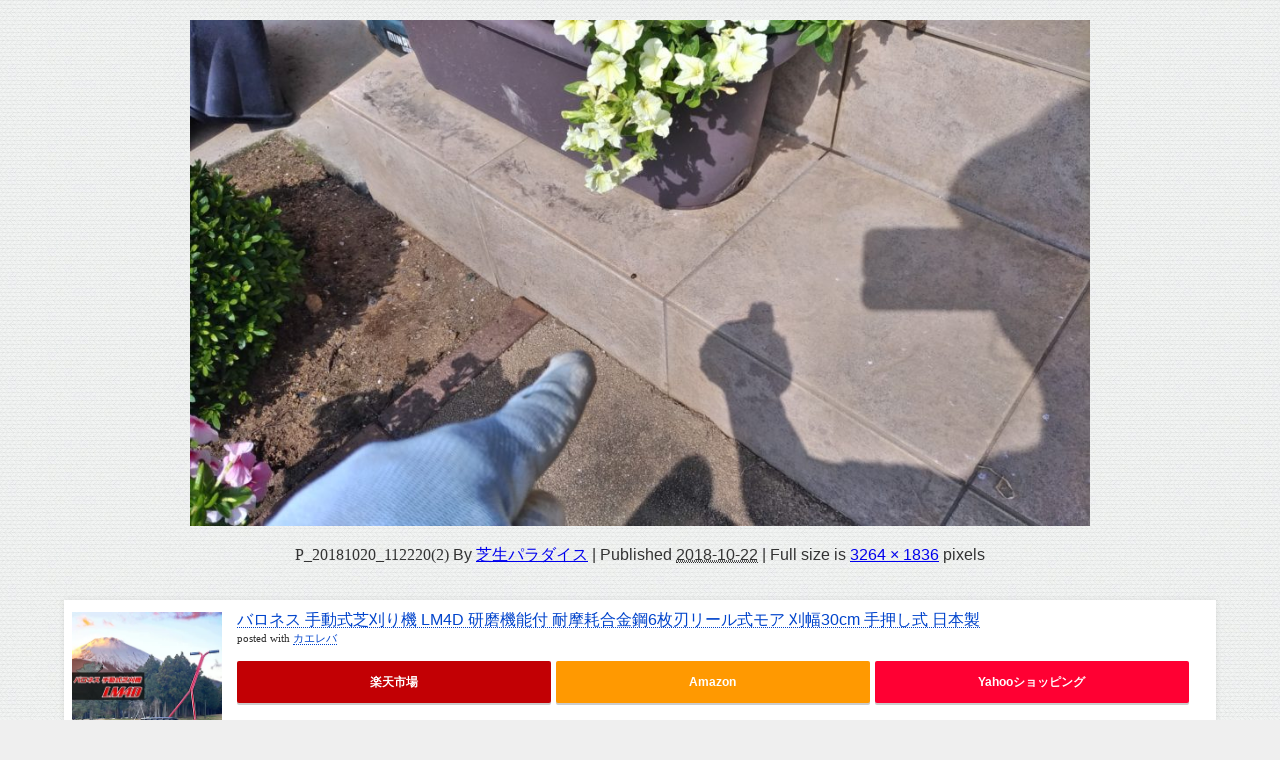

--- FILE ---
content_type: text/html; charset=UTF-8
request_url: https://xn--eckzbt1e4f2866b1zta.com/how-to-care/lawn/mar-stink-bugs-mass-generation/attachment/p_20181020_1122202/
body_size: 15546
content:
<!DOCTYPE html>
<html lang="ja">
<head>
<meta charset="utf-8">
<meta http-equiv="X-UA-Compatible" content="IE=edge">
<meta name="viewport" content="width=device-width, initial-scale=1" />

<meta name="description" content="">
<meta name="thumbnail" content="https://xn--eckzbt1e4f2866b1zta.com/wp-content/uploads/2018/10/P_20181020_1122202-150x150.jpg" /><!-- Diver OGP -->
<meta property="og:locale" content="ja_JP" />
<meta property="og:title" content="P_20181020_112220(2)" />
<meta property="og:description" content="" />
<meta property="og:type" content="article" />
<meta property="og:url" content="https://xn--eckzbt1e4f2866b1zta.com/how-to-care/lawn/mar-stink-bugs-mass-generation/attachment/p_20181020_1122202/" />
<meta property="og:image" content="" />
<meta property="og:site_name" content="芝生パラダイス" />
<meta name="twitter:card" content="summary_large_image" />
<meta name="twitter:title" content="P_20181020_112220(2)" />
<meta name="twitter:url" content="https://xn--eckzbt1e4f2866b1zta.com/how-to-care/lawn/mar-stink-bugs-mass-generation/attachment/p_20181020_1122202/" />
<meta name="twitter:description" content="" />
<meta name="twitter:image" content="" />
<!-- / Diver OGP -->
<link rel="canonical" href="https://xn--eckzbt1e4f2866b1zta.com/how-to-care/lawn/mar-stink-bugs-mass-generation/attachment/p_20181020_1122202/">
<link rel="shortcut icon" href="https://xn--eckzbt1e4f2866b1zta.com/wp-content/uploads/2020/04/favicon-32px32px.png">
<!--[if IE]>
		<link rel="shortcut icon" href="https://xn--eckzbt1e4f2866b1zta.com/wp-content/uploads/2020/04/IE-favicon-16px16px.ico">
<![endif]-->
<link rel="apple-touch-icon" href="https://xn--eckzbt1e4f2866b1zta.com/wp-content/uploads/2020/04/apple-touch-icon.png" />

		<!-- All in One SEO 4.3.8 - aioseo.com -->
		<title>P_20181020_112220(2) | 芝生パラダイス</title>
		<meta name="robots" content="max-image-preview:large" />
		<link rel="canonical" href="https://xn--eckzbt1e4f2866b1zta.com/how-to-care/lawn/mar-stink-bugs-mass-generation/attachment/p_20181020_1122202/" />
		<meta name="generator" content="All in One SEO (AIOSEO) 4.3.8" />
		<meta property="og:locale" content="ja_JP" />
		<meta property="og:site_name" content="芝生パラダイス" />
		<meta property="og:type" content="article" />
		<meta property="og:title" content="P_20181020_112220(2) | 芝生パラダイス" />
		<meta property="og:url" content="https://xn--eckzbt1e4f2866b1zta.com/how-to-care/lawn/mar-stink-bugs-mass-generation/attachment/p_20181020_1122202/" />
		<meta property="article:published_time" content="2018-10-22T08:01:43+00:00" />
		<meta property="article:modified_time" content="2018-10-22T08:01:43+00:00" />
		<meta name="twitter:card" content="summary" />
		<meta name="twitter:title" content="P_20181020_112220(2) | 芝生パラダイス" />
		<meta name="google" content="nositelinkssearchbox" />
		<script type="application/ld+json" class="aioseo-schema">
			{"@context":"https:\/\/schema.org","@graph":[{"@type":"BreadcrumbList","@id":"https:\/\/xn--eckzbt1e4f2866b1zta.com\/how-to-care\/lawn\/mar-stink-bugs-mass-generation\/attachment\/p_20181020_1122202\/#breadcrumblist","itemListElement":[{"@type":"ListItem","@id":"https:\/\/xn--eckzbt1e4f2866b1zta.com\/#listItem","position":1,"item":{"@type":"WebPage","@id":"https:\/\/xn--eckzbt1e4f2866b1zta.com\/","name":"\u30db\u30fc\u30e0","description":"\u829d\u751f\u3084\u82b1\u306a\u3069\u30ac\u30fc\u30c7\u30cb\u30f3\u30b0\u3092\u697d\u3057\u307f\u306a\u304c\u3089\u3001\u6606\u866b\u306a\u3069\u69d8\u3005\u306a\u829d\u5ead\u306e\u4f4f\u4eba\u305f\u3061\u3068\u306e\u89e6\u308c\u5408\u3044\u3092\u304a\u4f1d\u3048\u3057\u307e\u3059","url":"https:\/\/xn--eckzbt1e4f2866b1zta.com\/"},"nextItem":"https:\/\/xn--eckzbt1e4f2866b1zta.com\/how-to-care\/lawn\/mar-stink-bugs-mass-generation\/attachment\/p_20181020_1122202\/#listItem"},{"@type":"ListItem","@id":"https:\/\/xn--eckzbt1e4f2866b1zta.com\/how-to-care\/lawn\/mar-stink-bugs-mass-generation\/attachment\/p_20181020_1122202\/#listItem","position":2,"item":{"@type":"WebPage","@id":"https:\/\/xn--eckzbt1e4f2866b1zta.com\/how-to-care\/lawn\/mar-stink-bugs-mass-generation\/attachment\/p_20181020_1122202\/","name":"P_20181020_112220(2)","url":"https:\/\/xn--eckzbt1e4f2866b1zta.com\/how-to-care\/lawn\/mar-stink-bugs-mass-generation\/attachment\/p_20181020_1122202\/"},"previousItem":"https:\/\/xn--eckzbt1e4f2866b1zta.com\/#listItem"}]},{"@type":"ItemPage","@id":"https:\/\/xn--eckzbt1e4f2866b1zta.com\/how-to-care\/lawn\/mar-stink-bugs-mass-generation\/attachment\/p_20181020_1122202\/#itempage","url":"https:\/\/xn--eckzbt1e4f2866b1zta.com\/how-to-care\/lawn\/mar-stink-bugs-mass-generation\/attachment\/p_20181020_1122202\/","name":"P_20181020_112220(2) | \u829d\u751f\u30d1\u30e9\u30c0\u30a4\u30b9","inLanguage":"ja","isPartOf":{"@id":"https:\/\/xn--eckzbt1e4f2866b1zta.com\/#website"},"breadcrumb":{"@id":"https:\/\/xn--eckzbt1e4f2866b1zta.com\/how-to-care\/lawn\/mar-stink-bugs-mass-generation\/attachment\/p_20181020_1122202\/#breadcrumblist"},"author":{"@id":"https:\/\/xn--eckzbt1e4f2866b1zta.com\/author\/shibafuparadisu\/#author"},"creator":{"@id":"https:\/\/xn--eckzbt1e4f2866b1zta.com\/author\/shibafuparadisu\/#author"},"datePublished":"2018-10-22T08:01:43+09:00","dateModified":"2018-10-22T08:01:43+09:00"},{"@type":"Organization","@id":"https:\/\/xn--eckzbt1e4f2866b1zta.com\/#organization","name":"\u829d\u751f\u30d1\u30e9\u30c0\u30a4\u30b9","url":"https:\/\/xn--eckzbt1e4f2866b1zta.com\/"},{"@type":"Person","@id":"https:\/\/xn--eckzbt1e4f2866b1zta.com\/author\/shibafuparadisu\/#author","url":"https:\/\/xn--eckzbt1e4f2866b1zta.com\/author\/shibafuparadisu\/","name":"\u829d\u751f\u30d1\u30e9\u30c0\u30a4\u30b9","image":{"@type":"ImageObject","@id":"https:\/\/xn--eckzbt1e4f2866b1zta.com\/how-to-care\/lawn\/mar-stink-bugs-mass-generation\/attachment\/p_20181020_1122202\/#authorImage","url":"https:\/\/secure.gravatar.com\/avatar\/2f286f9ddd6f8a0ed0ef6eeb419feba2817f9693c036d2747699c8e52a8a36c1?s=96&d=mm&r=g","width":96,"height":96,"caption":"\u829d\u751f\u30d1\u30e9\u30c0\u30a4\u30b9"}},{"@type":"WebSite","@id":"https:\/\/xn--eckzbt1e4f2866b1zta.com\/#website","url":"https:\/\/xn--eckzbt1e4f2866b1zta.com\/","name":"\u829d\u751f\u30d1\u30e9\u30c0\u30a4\u30b9","description":"\u829d\u751f\ud83c\udf31\u3092\u697d\u3057\u3082\u3046\ud83d\ude04\u2728 stand.fm\u6bce\u671d6:30\u304b\u3089LIVE\ud83d\udcfb\ud83d\udc95","inLanguage":"ja","publisher":{"@id":"https:\/\/xn--eckzbt1e4f2866b1zta.com\/#organization"}}]}
		</script>
		<!-- All in One SEO -->

<link rel='dns-prefetch' href='//webfonts.xserver.jp' />
<link rel='dns-prefetch' href='//ajax.googleapis.com' />
<link rel='dns-prefetch' href='//cdnjs.cloudflare.com' />
<link rel="alternate" type="application/rss+xml" title="芝生パラダイス &raquo; フィード" href="https://xn--eckzbt1e4f2866b1zta.com/feed/" />
<link rel="alternate" type="application/rss+xml" title="芝生パラダイス &raquo; コメントフィード" href="https://xn--eckzbt1e4f2866b1zta.com/comments/feed/" />
<link rel="alternate" type="application/rss+xml" title="芝生パラダイス &raquo; P_20181020_112220(2) のコメントのフィード" href="https://xn--eckzbt1e4f2866b1zta.com/how-to-care/lawn/mar-stink-bugs-mass-generation/attachment/p_20181020_1122202/feed/" />
<link rel="alternate" title="oEmbed (JSON)" type="application/json+oembed" href="https://xn--eckzbt1e4f2866b1zta.com/wp-json/oembed/1.0/embed?url=https%3A%2F%2Fxn--eckzbt1e4f2866b1zta.com%2Fhow-to-care%2Flawn%2Fmar-stink-bugs-mass-generation%2Fattachment%2Fp_20181020_1122202%2F" />
<link rel="alternate" title="oEmbed (XML)" type="text/xml+oembed" href="https://xn--eckzbt1e4f2866b1zta.com/wp-json/oembed/1.0/embed?url=https%3A%2F%2Fxn--eckzbt1e4f2866b1zta.com%2Fhow-to-care%2Flawn%2Fmar-stink-bugs-mass-generation%2Fattachment%2Fp_20181020_1122202%2F&#038;format=xml" />
<style id='wp-img-auto-sizes-contain-inline-css' type='text/css'>
img:is([sizes=auto i],[sizes^="auto," i]){contain-intrinsic-size:3000px 1500px}
/*# sourceURL=wp-img-auto-sizes-contain-inline-css */
</style>
<style id='wp-block-library-inline-css' type='text/css'>
:root{--wp-block-synced-color:#7a00df;--wp-block-synced-color--rgb:122,0,223;--wp-bound-block-color:var(--wp-block-synced-color);--wp-editor-canvas-background:#ddd;--wp-admin-theme-color:#007cba;--wp-admin-theme-color--rgb:0,124,186;--wp-admin-theme-color-darker-10:#006ba1;--wp-admin-theme-color-darker-10--rgb:0,107,160.5;--wp-admin-theme-color-darker-20:#005a87;--wp-admin-theme-color-darker-20--rgb:0,90,135;--wp-admin-border-width-focus:2px}@media (min-resolution:192dpi){:root{--wp-admin-border-width-focus:1.5px}}.wp-element-button{cursor:pointer}:root .has-very-light-gray-background-color{background-color:#eee}:root .has-very-dark-gray-background-color{background-color:#313131}:root .has-very-light-gray-color{color:#eee}:root .has-very-dark-gray-color{color:#313131}:root .has-vivid-green-cyan-to-vivid-cyan-blue-gradient-background{background:linear-gradient(135deg,#00d084,#0693e3)}:root .has-purple-crush-gradient-background{background:linear-gradient(135deg,#34e2e4,#4721fb 50%,#ab1dfe)}:root .has-hazy-dawn-gradient-background{background:linear-gradient(135deg,#faaca8,#dad0ec)}:root .has-subdued-olive-gradient-background{background:linear-gradient(135deg,#fafae1,#67a671)}:root .has-atomic-cream-gradient-background{background:linear-gradient(135deg,#fdd79a,#004a59)}:root .has-nightshade-gradient-background{background:linear-gradient(135deg,#330968,#31cdcf)}:root .has-midnight-gradient-background{background:linear-gradient(135deg,#020381,#2874fc)}:root{--wp--preset--font-size--normal:16px;--wp--preset--font-size--huge:42px}.has-regular-font-size{font-size:1em}.has-larger-font-size{font-size:2.625em}.has-normal-font-size{font-size:var(--wp--preset--font-size--normal)}.has-huge-font-size{font-size:var(--wp--preset--font-size--huge)}.has-text-align-center{text-align:center}.has-text-align-left{text-align:left}.has-text-align-right{text-align:right}.has-fit-text{white-space:nowrap!important}#end-resizable-editor-section{display:none}.aligncenter{clear:both}.items-justified-left{justify-content:flex-start}.items-justified-center{justify-content:center}.items-justified-right{justify-content:flex-end}.items-justified-space-between{justify-content:space-between}.screen-reader-text{border:0;clip-path:inset(50%);height:1px;margin:-1px;overflow:hidden;padding:0;position:absolute;width:1px;word-wrap:normal!important}.screen-reader-text:focus{background-color:#ddd;clip-path:none;color:#444;display:block;font-size:1em;height:auto;left:5px;line-height:normal;padding:15px 23px 14px;text-decoration:none;top:5px;width:auto;z-index:100000}html :where(.has-border-color){border-style:solid}html :where([style*=border-top-color]){border-top-style:solid}html :where([style*=border-right-color]){border-right-style:solid}html :where([style*=border-bottom-color]){border-bottom-style:solid}html :where([style*=border-left-color]){border-left-style:solid}html :where([style*=border-width]){border-style:solid}html :where([style*=border-top-width]){border-top-style:solid}html :where([style*=border-right-width]){border-right-style:solid}html :where([style*=border-bottom-width]){border-bottom-style:solid}html :where([style*=border-left-width]){border-left-style:solid}html :where(img[class*=wp-image-]){height:auto;max-width:100%}:where(figure){margin:0 0 1em}html :where(.is-position-sticky){--wp-admin--admin-bar--position-offset:var(--wp-admin--admin-bar--height,0px)}@media screen and (max-width:600px){html :where(.is-position-sticky){--wp-admin--admin-bar--position-offset:0px}}

/*# sourceURL=wp-block-library-inline-css */
</style><style id='global-styles-inline-css' type='text/css'>
:root{--wp--preset--aspect-ratio--square: 1;--wp--preset--aspect-ratio--4-3: 4/3;--wp--preset--aspect-ratio--3-4: 3/4;--wp--preset--aspect-ratio--3-2: 3/2;--wp--preset--aspect-ratio--2-3: 2/3;--wp--preset--aspect-ratio--16-9: 16/9;--wp--preset--aspect-ratio--9-16: 9/16;--wp--preset--color--black: #000;--wp--preset--color--cyan-bluish-gray: #abb8c3;--wp--preset--color--white: #fff;--wp--preset--color--pale-pink: #f78da7;--wp--preset--color--vivid-red: #cf2e2e;--wp--preset--color--luminous-vivid-orange: #ff6900;--wp--preset--color--luminous-vivid-amber: #fcb900;--wp--preset--color--light-green-cyan: #7bdcb5;--wp--preset--color--vivid-green-cyan: #00d084;--wp--preset--color--pale-cyan-blue: #8ed1fc;--wp--preset--color--vivid-cyan-blue: #0693e3;--wp--preset--color--vivid-purple: #9b51e0;--wp--preset--color--light-blue: #70b8f1;--wp--preset--color--light-red: #ff8178;--wp--preset--color--light-green: #2ac113;--wp--preset--color--light-yellow: #ffe822;--wp--preset--color--light-orange: #ffa30d;--wp--preset--color--blue: #00f;--wp--preset--color--red: #f00;--wp--preset--color--purple: #674970;--wp--preset--color--gray: #ccc;--wp--preset--gradient--vivid-cyan-blue-to-vivid-purple: linear-gradient(135deg,rgb(6,147,227) 0%,rgb(155,81,224) 100%);--wp--preset--gradient--light-green-cyan-to-vivid-green-cyan: linear-gradient(135deg,rgb(122,220,180) 0%,rgb(0,208,130) 100%);--wp--preset--gradient--luminous-vivid-amber-to-luminous-vivid-orange: linear-gradient(135deg,rgb(252,185,0) 0%,rgb(255,105,0) 100%);--wp--preset--gradient--luminous-vivid-orange-to-vivid-red: linear-gradient(135deg,rgb(255,105,0) 0%,rgb(207,46,46) 100%);--wp--preset--gradient--very-light-gray-to-cyan-bluish-gray: linear-gradient(135deg,rgb(238,238,238) 0%,rgb(169,184,195) 100%);--wp--preset--gradient--cool-to-warm-spectrum: linear-gradient(135deg,rgb(74,234,220) 0%,rgb(151,120,209) 20%,rgb(207,42,186) 40%,rgb(238,44,130) 60%,rgb(251,105,98) 80%,rgb(254,248,76) 100%);--wp--preset--gradient--blush-light-purple: linear-gradient(135deg,rgb(255,206,236) 0%,rgb(152,150,240) 100%);--wp--preset--gradient--blush-bordeaux: linear-gradient(135deg,rgb(254,205,165) 0%,rgb(254,45,45) 50%,rgb(107,0,62) 100%);--wp--preset--gradient--luminous-dusk: linear-gradient(135deg,rgb(255,203,112) 0%,rgb(199,81,192) 50%,rgb(65,88,208) 100%);--wp--preset--gradient--pale-ocean: linear-gradient(135deg,rgb(255,245,203) 0%,rgb(182,227,212) 50%,rgb(51,167,181) 100%);--wp--preset--gradient--electric-grass: linear-gradient(135deg,rgb(202,248,128) 0%,rgb(113,206,126) 100%);--wp--preset--gradient--midnight: linear-gradient(135deg,rgb(2,3,129) 0%,rgb(40,116,252) 100%);--wp--preset--font-size--small: 13px;--wp--preset--font-size--medium: 20px;--wp--preset--font-size--large: 36px;--wp--preset--font-size--x-large: 42px;--wp--preset--spacing--20: 0.44rem;--wp--preset--spacing--30: 0.67rem;--wp--preset--spacing--40: 1rem;--wp--preset--spacing--50: 1.5rem;--wp--preset--spacing--60: 2.25rem;--wp--preset--spacing--70: 3.38rem;--wp--preset--spacing--80: 5.06rem;--wp--preset--shadow--natural: 6px 6px 9px rgba(0, 0, 0, 0.2);--wp--preset--shadow--deep: 12px 12px 50px rgba(0, 0, 0, 0.4);--wp--preset--shadow--sharp: 6px 6px 0px rgba(0, 0, 0, 0.2);--wp--preset--shadow--outlined: 6px 6px 0px -3px rgb(255, 255, 255), 6px 6px rgb(0, 0, 0);--wp--preset--shadow--crisp: 6px 6px 0px rgb(0, 0, 0);}:where(.is-layout-flex){gap: 0.5em;}:where(.is-layout-grid){gap: 0.5em;}body .is-layout-flex{display: flex;}.is-layout-flex{flex-wrap: wrap;align-items: center;}.is-layout-flex > :is(*, div){margin: 0;}body .is-layout-grid{display: grid;}.is-layout-grid > :is(*, div){margin: 0;}:where(.wp-block-columns.is-layout-flex){gap: 2em;}:where(.wp-block-columns.is-layout-grid){gap: 2em;}:where(.wp-block-post-template.is-layout-flex){gap: 1.25em;}:where(.wp-block-post-template.is-layout-grid){gap: 1.25em;}.has-black-color{color: var(--wp--preset--color--black) !important;}.has-cyan-bluish-gray-color{color: var(--wp--preset--color--cyan-bluish-gray) !important;}.has-white-color{color: var(--wp--preset--color--white) !important;}.has-pale-pink-color{color: var(--wp--preset--color--pale-pink) !important;}.has-vivid-red-color{color: var(--wp--preset--color--vivid-red) !important;}.has-luminous-vivid-orange-color{color: var(--wp--preset--color--luminous-vivid-orange) !important;}.has-luminous-vivid-amber-color{color: var(--wp--preset--color--luminous-vivid-amber) !important;}.has-light-green-cyan-color{color: var(--wp--preset--color--light-green-cyan) !important;}.has-vivid-green-cyan-color{color: var(--wp--preset--color--vivid-green-cyan) !important;}.has-pale-cyan-blue-color{color: var(--wp--preset--color--pale-cyan-blue) !important;}.has-vivid-cyan-blue-color{color: var(--wp--preset--color--vivid-cyan-blue) !important;}.has-vivid-purple-color{color: var(--wp--preset--color--vivid-purple) !important;}.has-black-background-color{background-color: var(--wp--preset--color--black) !important;}.has-cyan-bluish-gray-background-color{background-color: var(--wp--preset--color--cyan-bluish-gray) !important;}.has-white-background-color{background-color: var(--wp--preset--color--white) !important;}.has-pale-pink-background-color{background-color: var(--wp--preset--color--pale-pink) !important;}.has-vivid-red-background-color{background-color: var(--wp--preset--color--vivid-red) !important;}.has-luminous-vivid-orange-background-color{background-color: var(--wp--preset--color--luminous-vivid-orange) !important;}.has-luminous-vivid-amber-background-color{background-color: var(--wp--preset--color--luminous-vivid-amber) !important;}.has-light-green-cyan-background-color{background-color: var(--wp--preset--color--light-green-cyan) !important;}.has-vivid-green-cyan-background-color{background-color: var(--wp--preset--color--vivid-green-cyan) !important;}.has-pale-cyan-blue-background-color{background-color: var(--wp--preset--color--pale-cyan-blue) !important;}.has-vivid-cyan-blue-background-color{background-color: var(--wp--preset--color--vivid-cyan-blue) !important;}.has-vivid-purple-background-color{background-color: var(--wp--preset--color--vivid-purple) !important;}.has-black-border-color{border-color: var(--wp--preset--color--black) !important;}.has-cyan-bluish-gray-border-color{border-color: var(--wp--preset--color--cyan-bluish-gray) !important;}.has-white-border-color{border-color: var(--wp--preset--color--white) !important;}.has-pale-pink-border-color{border-color: var(--wp--preset--color--pale-pink) !important;}.has-vivid-red-border-color{border-color: var(--wp--preset--color--vivid-red) !important;}.has-luminous-vivid-orange-border-color{border-color: var(--wp--preset--color--luminous-vivid-orange) !important;}.has-luminous-vivid-amber-border-color{border-color: var(--wp--preset--color--luminous-vivid-amber) !important;}.has-light-green-cyan-border-color{border-color: var(--wp--preset--color--light-green-cyan) !important;}.has-vivid-green-cyan-border-color{border-color: var(--wp--preset--color--vivid-green-cyan) !important;}.has-pale-cyan-blue-border-color{border-color: var(--wp--preset--color--pale-cyan-blue) !important;}.has-vivid-cyan-blue-border-color{border-color: var(--wp--preset--color--vivid-cyan-blue) !important;}.has-vivid-purple-border-color{border-color: var(--wp--preset--color--vivid-purple) !important;}.has-vivid-cyan-blue-to-vivid-purple-gradient-background{background: var(--wp--preset--gradient--vivid-cyan-blue-to-vivid-purple) !important;}.has-light-green-cyan-to-vivid-green-cyan-gradient-background{background: var(--wp--preset--gradient--light-green-cyan-to-vivid-green-cyan) !important;}.has-luminous-vivid-amber-to-luminous-vivid-orange-gradient-background{background: var(--wp--preset--gradient--luminous-vivid-amber-to-luminous-vivid-orange) !important;}.has-luminous-vivid-orange-to-vivid-red-gradient-background{background: var(--wp--preset--gradient--luminous-vivid-orange-to-vivid-red) !important;}.has-very-light-gray-to-cyan-bluish-gray-gradient-background{background: var(--wp--preset--gradient--very-light-gray-to-cyan-bluish-gray) !important;}.has-cool-to-warm-spectrum-gradient-background{background: var(--wp--preset--gradient--cool-to-warm-spectrum) !important;}.has-blush-light-purple-gradient-background{background: var(--wp--preset--gradient--blush-light-purple) !important;}.has-blush-bordeaux-gradient-background{background: var(--wp--preset--gradient--blush-bordeaux) !important;}.has-luminous-dusk-gradient-background{background: var(--wp--preset--gradient--luminous-dusk) !important;}.has-pale-ocean-gradient-background{background: var(--wp--preset--gradient--pale-ocean) !important;}.has-electric-grass-gradient-background{background: var(--wp--preset--gradient--electric-grass) !important;}.has-midnight-gradient-background{background: var(--wp--preset--gradient--midnight) !important;}.has-small-font-size{font-size: var(--wp--preset--font-size--small) !important;}.has-medium-font-size{font-size: var(--wp--preset--font-size--medium) !important;}.has-large-font-size{font-size: var(--wp--preset--font-size--large) !important;}.has-x-large-font-size{font-size: var(--wp--preset--font-size--x-large) !important;}
/*# sourceURL=global-styles-inline-css */
</style>

<style id='classic-theme-styles-inline-css' type='text/css'>
/*! This file is auto-generated */
.wp-block-button__link{color:#fff;background-color:#32373c;border-radius:9999px;box-shadow:none;text-decoration:none;padding:calc(.667em + 2px) calc(1.333em + 2px);font-size:1.125em}.wp-block-file__button{background:#32373c;color:#fff;text-decoration:none}
/*# sourceURL=/wp-includes/css/classic-themes.min.css */
</style>
<link rel='stylesheet'  href='https://xn--eckzbt1e4f2866b1zta.com/wp-content/plugins/contact-form-7/includes/css/styles.css?ver=5.7.7&#038;theme=4.9.8'  media='all'>
<link rel='stylesheet'  href='https://xn--eckzbt1e4f2866b1zta.com/wp-content/plugins/wordpress-popular-posts/assets/css/wpp.css?ver=6.1.1&#038;theme=4.9.8'  media='all'>
<link rel='stylesheet'  href='https://xn--eckzbt1e4f2866b1zta.com/wp-content/themes/diver/css/style.min.css?ver=6.9&#038;theme=4.9.8'  media='all'>
<link rel='stylesheet'  href='https://xn--eckzbt1e4f2866b1zta.com/wp-content/themes/diver_child/style.css?theme=4.9.8'  media='all'>
<link rel='stylesheet'  href='https://xn--eckzbt1e4f2866b1zta.com/wp-content/plugins/newpost-catch/style.css?ver=6.9&#038;theme=4.9.8'  media='all'>
<script type="text/javascript"src="https://ajax.googleapis.com/ajax/libs/jquery/3.6.1/jquery.min.js?ver=3.6.1" id="jquery-js"></script>
<script type="text/javascript"src="//webfonts.xserver.jp/js/xserver.js?ver=1.2.4" id="typesquare_std-js"></script>
<script type="application/json" id="wpp-json">
/* <![CDATA[ */
{"sampling_active":0,"sampling_rate":100,"ajax_url":"https:\/\/xn--eckzbt1e4f2866b1zta.com\/wp-json\/wordpress-popular-posts\/v1\/popular-posts","api_url":"https:\/\/xn--eckzbt1e4f2866b1zta.com\/wp-json\/wordpress-popular-posts","ID":741,"token":"d60625f621","lang":0,"debug":0}
//# sourceURL=wpp-json
/* ]]> */
</script>
<script type="text/javascript"src="https://xn--eckzbt1e4f2866b1zta.com/wp-content/plugins/wordpress-popular-posts/assets/js/wpp.min.js?ver=6.1.1&amp;theme=4.9.8" id="wpp-js-js"></script>
<link rel="https://api.w.org/" href="https://xn--eckzbt1e4f2866b1zta.com/wp-json/" /><link rel="alternate" title="JSON" type="application/json" href="https://xn--eckzbt1e4f2866b1zta.com/wp-json/wp/v2/media/741" /><link rel="EditURI" type="application/rsd+xml" title="RSD" href="https://xn--eckzbt1e4f2866b1zta.com/xmlrpc.php?rsd" />
<meta name="generator" content="WordPress 6.9" />
<link rel='shortlink' href='https://xn--eckzbt1e4f2866b1zta.com/?p=741' />
<style type='text/css'>h1,h2,h3,.entry-title{ font-family: "新ゴ B" !important;}h4,h5,h6{ font-family: "新ゴ B" !important;}.hentry,.entry-content p,.post-inner.entry-content p{ font-family: "新ゴ R" !important;}strong,b{ font-family: "新ゴ B" !important;}</style>            <style id="wpp-loading-animation-styles">@-webkit-keyframes bgslide{from{background-position-x:0}to{background-position-x:-200%}}@keyframes bgslide{from{background-position-x:0}to{background-position-x:-200%}}.wpp-widget-placeholder,.wpp-widget-block-placeholder{margin:0 auto;width:60px;height:3px;background:#dd3737;background:linear-gradient(90deg,#dd3737 0%,#571313 10%,#dd3737 100%);background-size:200% auto;border-radius:3px;-webkit-animation:bgslide 1s infinite linear;animation:bgslide 1s infinite linear}</style>
                  <script>
      (function(i,s,o,g,r,a,m){i['GoogleAnalyticsObject']=r;i[r]=i[r]||function(){(i[r].q=i[r].q||[]).push(arguments)},i[r].l=1*new Date();a=s.createElement(o),m=s.getElementsByTagName(o)[0];a.async=1;a.src=g;m.parentNode.insertBefore(a,m)})(window,document,'script','//www.google-analytics.com/analytics.js','ga');ga('create',"UA-126661805-1",'auto');ga('send','pageview');</script>
          <meta name="google-site-verification" content="DCB0bAGW1OmOF74urnK0kCCaVF3bUmvPimPIX0jSL5s" />
    <script type="application/ld+json" class="json-ld">[]</script>
<style>body{background-image:url('https://xn--eckzbt1e4f2866b1zta.com/wp-content/themes/diver/images/background.jpg');}</style> <style> #onlynav ul ul,#nav_fixed #nav ul ul,.header-logo #nav ul ul {visibility:hidden;opacity:0;transition:.2s ease-in-out;transform:translateY(10px);}#onlynav ul ul ul,#nav_fixed #nav ul ul ul,.header-logo #nav ul ul ul {transform:translateX(-20px) translateY(0);}#onlynav ul li:hover > ul,#nav_fixed #nav ul li:hover > ul,.header-logo #nav ul li:hover > ul{visibility:visible;opacity:1;transform:translateY(0);}#onlynav ul ul li:hover > ul,#nav_fixed #nav ul ul li:hover > ul,.header-logo #nav ul ul li:hover > ul{transform:translateX(0) translateY(0);}</style><style>body{background-color:#efefef;color:#333333;}:where(a){color:#02007a;}:where(a):hover{color:#6495ED}:where(.content){color:#000;}:where(.content) a{color:#6f97bc;}:where(.content) a:hover{color:#6495ED;}.header-wrap,#header ul.sub-menu, #header ul.children,#scrollnav,.description_sp{background:#ffffff;color:#333333}.header-wrap a,#scrollnav a,div.logo_title{color:#1bb4d3;}.header-wrap a:hover,div.logo_title:hover{color:#6495ED}.drawer-nav-btn span{background-color:#1bb4d3;}.drawer-nav-btn:before,.drawer-nav-btn:after {border-color:#1bb4d3;}#scrollnav ul li a{background:rgba(255,255,255,.8);color:#505050}.header_small_menu{background:#1a7566;color:#fff}.header_small_menu a{color:#fff}.header_small_menu a:hover{color:#6495ED}#nav_fixed.fixed, #nav_fixed #nav ul ul{background:#ffffff;color:#333333}#nav_fixed.fixed a,#nav_fixed .logo_title{color:#333355}#nav_fixed.fixed a:hover{color:#6495ED}#nav_fixed .drawer-nav-btn:before,#nav_fixed .drawer-nav-btn:after{border-color:#333355;}#nav_fixed .drawer-nav-btn span{background-color:#333355;}#onlynav{background:#fff;color:#333}#onlynav ul li a{color:#333}#onlynav ul ul.sub-menu{background:#fff}#onlynav div > ul > li > a:before{border-color:#333}#onlynav ul > li:hover > a:hover,#onlynav ul>li:hover>a,#onlynav ul>li:hover li:hover>a,#onlynav ul li:hover ul li ul li:hover > a{background:#5d8ac1;color:#fff}#onlynav ul li ul li ul:before{border-left-color:#fff}#onlynav ul li:last-child ul li ul:before{border-right-color:#fff}#bigfooter{background:#fff;color:#333333}#bigfooter a{color:#333355}#bigfooter a:hover{color:#6495ED}#footer{background:#fff;color:#999}#footer a{color:#333355}#footer a:hover{color:#6495ED}#sidebar .widget{background:#fff;color:#333;}#sidebar .widget a{color:#333355;}#sidebar .widget a:hover{color:#6495ED;}.post-box-contents,#main-wrap #pickup_posts_container img,.hentry, #single-main .post-sub,.navigation,.single_thumbnail,.in_loop,#breadcrumb,.pickup-cat-list,.maintop-widget, .mainbottom-widget,#share_plz,.sticky-post-box,.catpage_content_wrap,.cat-post-main{background:#fff;}.post-box{border-color:#eee;}.drawer_content_title,.searchbox_content_title{background:#1bb4d3;color:#ffffff;}.drawer-nav,#header_search{background:#fff}.drawer-nav,.drawer-nav a,#header_search,#header_search a{color:#000}#footer_sticky_menu{background:rgba(255,255,255,.8)}.footermenu_col{background:rgba(255,255,255,.8);color:#333;}a.page-numbers{background:#afafaf;color:#fff;}.pagination .current{background:#607d8b;color:#fff;}</style><style>@media screen and (min-width:1201px){#main-wrap,.header-wrap .header-logo,.header_small_content,.bigfooter_wrap,.footer_content,.container_top_widget,.container_bottom_widget{width:90%;}}@media screen and (max-width:1200px){ #main-wrap,.header-wrap .header-logo, .header_small_content, .bigfooter_wrap,.footer_content, .container_top_widget, .container_bottom_widget{width:96%;}}@media screen and (max-width:768px){#main-wrap,.header-wrap .header-logo,.header_small_content,.bigfooter_wrap,.footer_content,.container_top_widget,.container_bottom_widget{width:100%;}}@media screen and (min-width:960px){#sidebar {width:310px;}}</style><style>@media screen and (min-width:1201px){#main-wrap{width:90%;}}@media screen and (max-width:1200px){ #main-wrap{width:96%;}}</style><style type="text/css" id="diver-custom-heading-css">.content h2:where(:not([class])),:where(.is-editor-blocks) :where(.content) h2:not(.sc_heading){color:#fff;background-color:#3e91d1;text-align:left;}.content h3:where(:not([class])),:where(.is-editor-blocks) :where(.content) h3:not(.sc_heading){color:#ffffff;background-color:#00b0d3;text-align:left;}.content h3:where(:not([class])):after,:where(.is-editor-blocks) :where(.content) h3:not(.sc_heading):after{content:"";position:absolute;top:100%;left:1.5em;right:auto;bottom:auto;border:.5em solid transparent;border-top-color:#00b0d3;}.content h4:where(:not([class])),:where(.is-editor-blocks) :where(.content) h4:not(.sc_heading){color:#000000;background-color:#2dbbef;text-align:left;background:transparent;padding:0 0 0 2em;}.content h4:where(:not([class])):before,:where(.is-editor-blocks) :where(.content) h4:not(.sc_heading):before,.content h4:where(:not([class])):after,:where(.is-editor-blocks) :where(.content) h4:not(.sc_heading):after{content:"";position:absolute;background:#2dbbef;opacity:.5;border-radius:50%;}.content h4:where(:not([class])):before,:where(.is-editor-blocks) :where(.content) h4:not(.sc_heading):before{top:.1em;left:0px;z-index:2;width:1.2em;height:1.2em;}.content h4:where(:not([class])):after,:where(.is-editor-blocks) :where(.content) h4:not(.sc_heading):after{top:.8em;left:.6em;width:.8em;height:.8em;}.content h5:where(:not([class])),:where(.is-editor-blocks) :where(.content) h5:not(.sc_heading){color:#000;}</style><script async src="//pagead2.googlesyndication.com/pagead/js/adsbygoogle.js"></script>
<script>
  (adsbygoogle = window.adsbygoogle || []).push({
    google_ad_client: "ca-pub-7595796722413606",
    enable_page_level_ads: true
  });
</script>


<link rel="shortcut icon" href="https://xn--eckzbt1e4f2866b1zta.com/public_html/IE-favicon 16px16px.ico"/><link rel="icon" href="https://xn--eckzbt1e4f2866b1zta.com/wp-content/uploads/2020/04/cropped-site-icon-512px512px-32x32.png" sizes="32x32" />
<link rel="icon" href="https://xn--eckzbt1e4f2866b1zta.com/wp-content/uploads/2020/04/cropped-site-icon-512px512px-192x192.png" sizes="192x192" />
<link rel="apple-touch-icon" href="https://xn--eckzbt1e4f2866b1zta.com/wp-content/uploads/2020/04/cropped-site-icon-512px512px-180x180.png" />
<meta name="msapplication-TileImage" content="https://xn--eckzbt1e4f2866b1zta.com/wp-content/uploads/2020/04/cropped-site-icon-512px512px-270x270.png" />
		<style type="text/css" id="wp-custom-css">
			/* フォント変更 */
*, *:before, *:after {
    font-family:  メイリオ, Meiryo,游ゴシック体, "游ゴシック Medium", "Yu Gothic Medium", "游ゴシック体", YuGothic, "ヒラギノ角ゴシック Pro", "Hiragino Kaku Gothic Pro", Osaka, "ＭＳ Ｐゴシック", "MS PGothic",FontAwesome, sans-serif;
}

@media screen and (max-width: 480px){
.kaerebalink-link1>div{
    width: 100% !important;
    margin: 0 0 5px;
}
}

.widget input[type="submit"].searchsubmit {
background-color: #1bb4d3; /* 好きな色を指定 */
}		</style>
		<style id="sccss"></style>
<script src="https://www.youtube.com/iframe_api"></script>

<script async src="//pagead2.googlesyndication.com/pagead/js/adsbygoogle.js"></script>
<link rel='stylesheet'  href='https://maxcdn.bootstrapcdn.com/font-awesome/4.7.0/css/font-awesome.min.css'  media='all'>
<link rel='stylesheet'  href='https://cdnjs.cloudflare.com/ajax/libs/lity/2.3.1/lity.min.css'  media='all'>
</head>
<body itemscope="itemscope" itemtype="http://schema.org/WebPage" class="attachment wp-singular attachment-template-default single single-attachment postid-741 attachmentid-741 attachment-jpeg wp-embed-responsive wp-theme-diver wp-child-theme-diver_child  l-sidebar-right">


<div id="container">
<!-- header -->

<div id="main-wrap">
			<div id="content" role="main">

			
				
				<div id="attachment-post" style="text-align: center;">
	
						<p class="attachment"><img width="900" height="506" src="https://xn--eckzbt1e4f2866b1zta.com/wp-content/uploads/2018/10/P_20181020_1122202.jpg" class="attachment-900x900 size-900x900" alt="" decoding="async" fetchpriority="high" srcset="https://xn--eckzbt1e4f2866b1zta.com/wp-content/uploads/2018/10/P_20181020_1122202.jpg 3264w, https://xn--eckzbt1e4f2866b1zta.com/wp-content/uploads/2018/10/P_20181020_1122202-500x281.jpg 500w, https://xn--eckzbt1e4f2866b1zta.com/wp-content/uploads/2018/10/P_20181020_1122202-768x432.jpg 768w, https://xn--eckzbt1e4f2866b1zta.com/wp-content/uploads/2018/10/P_20181020_1122202-1024x576.jpg 1024w" sizes="(max-width: 900px) 100vw, 900px" /></p>

					<div class="entry-meta">
						<span class="entry-title">P_20181020_112220(2)</span>
						<span class="meta-prep meta-prep-author">By</span> <span class="author vcard"><a class="url fn n" href="https://xn--eckzbt1e4f2866b1zta.com/author/shibafuparadisu/" title="View all posts by 芝生パラダイス" rel="author">芝生パラダイス</a></span>						<span class="meta-sep">|</span>
						<span class="meta-prep meta-prep-entry-date">Published</span> <span class="entry-date"><abbr class="published" title="5:01 PM">2018-10-22</abbr></span> <span class="meta-sep">|</span> Full size is <a href="https://xn--eckzbt1e4f2866b1zta.com/wp-content/uploads/2018/10/P_20181020_1122202.jpg" title="Link to full-size image">3264 &times; 1836</a> pixels											</div>
					<div class="entry-content">
						<div class="entry-attachment">

						</div>


					</div>
				</div>

	</div>
</div>
					<div class="container_bottom_widget">
				<div class="container_bottom_widget_content clearfix">
				            <div class="clearfix diver_widget_adarea">
                <div class="diver_widget_adlabel"></div>
                                    <div class="diver_ad"><div class="kaerebalink-box" style="text-align:left;padding-bottom:20px;font-size:small;zoom: 1;overflow: hidden;"><div class="kaerebalink-image" style="float:left;margin:0 15px 10px 0;"><a href="https://hb.afl.rakuten.co.jp/hgc/g00pv1e6.y4iw8408.g00pv1e6.y4iw9832/kaereba_main_202108131131500082?pc=https%3A%2F%2Fitem.rakuten.co.jp%2Fbaroness%2Flm4d%2F&m=http%3A%2F%2Fm.rakuten.co.jp%2Fbaroness%2Fi%2F10000001%2F" target="_blank" ><img src="https://thumbnail.image.rakuten.co.jp/@0_mall/baroness/cabinet/item/lm4d-tgotenba-1_8.jpg?_ex=320x320" style="border: none;" /></a></div><div class="kaerebalink-info" style="line-height:120%;zoom: 1;overflow: hidden;"><div class="kaerebalink-name" style="margin-bottom:10px;line-height:120%"><a href="https://hb.afl.rakuten.co.jp/hgc/g00pv1e6.y4iw8408.g00pv1e6.y4iw9832/kaereba_main_202108131131500082?pc=https%3A%2F%2Fitem.rakuten.co.jp%2Fbaroness%2Flm4d%2F&m=http%3A%2F%2Fm.rakuten.co.jp%2Fbaroness%2Fi%2F10000001%2F" target="_blank" >バロネス 手動式芝刈り機 LM4D  研磨機能付 耐摩耗合金鋼6枚刃リール式モア 刈幅30cm 手押し式 日本製</a><div class="kaerebalink-powered-date" style="font-size:8pt;margin-top:5px;font-family:verdana;line-height:120%">posted with <a href="https://kaereba.com" rel="nofollow" target="_blank">カエレバ</a></div></div><div class="kaerebalink-detail" style="margin-bottom:5px;"></div><div class="kaerebalink-link1" style="margin-top:10px;"><div class="shoplinkrakuten" style="display:inline;margin-right:5px"><a href="https://hb.afl.rakuten.co.jp/hgc/190a72a8.272f4a13.190a72a9.4cf0e1c0/kaereba_main_202108131131500082?pc=https%3A%2F%2Fsearch.rakuten.co.jp%2Fsearch%2Fmall%2F%25E3%2583%2590%25E3%2583%25AD%25E3%2583%258D%25E3%2582%25B9LM4D%2F-%2Ff.1-p.1-s.1-sf.0-st.A-v.2%3Fx%3D0%26scid%3Daf_ich_link_urltxt&m=http%3A%2F%2Fm.rakuten.co.jp%2F" target="_blank" >楽天市場</a></div><div class="shoplinkamazon" style="display:inline;margin-right:5px"><a href="https://www.amazon.co.jp/gp/search?keywords=%E3%83%90%E3%83%AD%E3%83%8D%E3%82%B9LM4D&__mk_ja_JP=%E3%82%AB%E3%82%BF%E3%82%AB%E3%83%8A&tag=oka0917-22" target="_blank" >Amazon</a></div><div class="shoplinkyahoo" style="display:inline;margin-right:5px"><a href="//ck.jp.ap.valuecommerce.com/servlet/referral?sid=3475488&pid=885988532&vc_url=http%3A%2F%2Fsearch.shopping.yahoo.co.jp%2Fsearch%3Fp%3D%25E3%2583%2590%25E3%2583%25AD%25E3%2583%258D%25E3%2582%25B9LM4D&vcptn=kaereba" target="_blank" >Yahooショッピング<img src="//ad.jp.ap.valuecommerce.com/servlet/gifbanner?sid=3475488&pid=885988532" height="1" width="1" border="0"></a></div></div></div><div class="booklink-footer" style="clear: left"></div></div></div>
                            </div>
                        <div class="clearfix diver_widget_adarea">
                <div class="diver_widget_adlabel"></div>
                                    <div class="diver_ad"><div class="kaerebalink-box" style="text-align:left;padding-bottom:20px;font-size:small;zoom: 1;overflow: hidden;"><div class="kaerebalink-image" style="float:left;margin:0 15px 10px 0;"><a href="https://hb.afl.rakuten.co.jp/hgc/g00plma6.y4iw8bd7.g00plma6.y4iw9e9b/kaereba_main_202108131133432492?pc=https%3A%2F%2Fitem.rakuten.co.jp%2Fminatodenk%2Fmt-0012636%2F&m=http%3A%2F%2Fm.rakuten.co.jp%2Fminatodenk%2Fi%2F10258669%2F" target="_blank" ><img src="https://thumbnail.image.rakuten.co.jp/@0_mall/minatodenk/cabinet/003/mt-0012636.jpg?_ex=320x320" style="border: none;" /></a></div><div class="kaerebalink-info" style="line-height:120%;zoom: 1;overflow: hidden;"><div class="kaerebalink-name" style="margin-bottom:10px;line-height:120%"><a href="https://hb.afl.rakuten.co.jp/hgc/g00plma6.y4iw8bd7.g00plma6.y4iw9e9b/kaereba_main_202108131133432492?pc=https%3A%2F%2Fitem.rakuten.co.jp%2Fminatodenk%2Fmt-0012636%2F&m=http%3A%2F%2Fm.rakuten.co.jp%2Fminatodenk%2Fi%2F10258669%2F" target="_blank" >リョービ 電動芝刈り機 LM-2810 4点オールセット (サッチング刃＋サッチ替え刃付き) [リョービ 電気 芝刈り機 芝刈機 モアー]</a><div class="kaerebalink-powered-date" style="font-size:8pt;margin-top:5px;font-family:verdana;line-height:120%">posted with <a href="https://kaereba.com" rel="nofollow" target="_blank">カエレバ</a></div></div><div class="kaerebalink-detail" style="margin-bottom:5px;"></div><div class="kaerebalink-link1" style="margin-top:10px;"><div class="shoplinkrakuten" style="display:inline;margin-right:5px"><a href="https://hb.afl.rakuten.co.jp/hgc/190a72a8.272f4a13.190a72a9.4cf0e1c0/kaereba_main_202108131133432492?pc=https%3A%2F%2Fsearch.rakuten.co.jp%2Fsearch%2Fmall%2F%25E3%2583%25AA%25E3%2583%25A7%25E3%2583%25BC%25E3%2583%2593%25E3%2580%2580LM-2810%2F-%2Ff.1-p.1-s.1-sf.0-st.A-v.2%3Fx%3D0%26scid%3Daf_ich_link_urltxt&m=http%3A%2F%2Fm.rakuten.co.jp%2F" target="_blank" >楽天市場</a></div><div class="shoplinkamazon" style="display:inline;margin-right:5px"><a href="https://www.amazon.co.jp/gp/search?keywords=%E3%83%AA%E3%83%A7%E3%83%BC%E3%83%93%E3%80%80LM-2810&__mk_ja_JP=%E3%82%AB%E3%82%BF%E3%82%AB%E3%83%8A&tag=oka0917-22" target="_blank" >Amazon</a></div><div class="shoplinkyahoo" style="display:inline;margin-right:5px"><a href="//ck.jp.ap.valuecommerce.com/servlet/referral?sid=3475488&pid=885988532&vc_url=http%3A%2F%2Fsearch.shopping.yahoo.co.jp%2Fsearch%3Fp%3D%25E3%2583%25AA%25E3%2583%25A7%25E3%2583%25BC%25E3%2583%2593%25E3%2580%2580LM-2810&vcptn=kaereba" target="_blank" >Yahooショッピング<img src="//ad.jp.ap.valuecommerce.com/servlet/gifbanner?sid=3475488&pid=885988532" height="1" width="1" border="0"></a></div></div></div><div class="booklink-footer" style="clear: left"></div></div></div>
                            </div>
                        <div class="clearfix diver_widget_adarea">
                <div class="diver_widget_adlabel"></div>
                                    <div class="diver_ad"><div class="kaerebalink-box" style="text-align:left;padding-bottom:20px;font-size:small;zoom: 1;overflow: hidden;"><div class="kaerebalink-image" style="float:left;margin:0 15px 10px 0;"><a href="https://hb.afl.rakuten.co.jp/hgc/g00ssua6.y4iw8bb4.g00ssua6.y4iw963c/kaereba_main_20210813113732272?pc=https%3A%2F%2Fitem.rakuten.co.jp%2Fkohnan-eshop%2F0088381874625%2F&m=http%3A%2F%2Fm.rakuten.co.jp%2Fkohnan-eshop%2Fi%2F10145831%2F" target="_blank" ><img src="https://thumbnail.image.rakuten.co.jp/@0_mall/kohnan-eshop/cabinet/goods/202003/s1/0088381874625.jpg?_ex=320x320" style="border: none;" /></a></div><div class="kaerebalink-info" style="line-height:120%;zoom: 1;overflow: hidden;"><div class="kaerebalink-name" style="margin-bottom:10px;line-height:120%"><a href="https://hb.afl.rakuten.co.jp/hgc/g00ssua6.y4iw8bb4.g00ssua6.y4iw963c/kaereba_main_20210813113732272?pc=https%3A%2F%2Fitem.rakuten.co.jp%2Fkohnan-eshop%2F0088381874625%2F&m=http%3A%2F%2Fm.rakuten.co.jp%2Fkohnan-eshop%2Fi%2F10145831%2F" target="_blank" >≪あす楽対応≫マキタ（Makita） 芝生バリカン MUM1601刈込幅 160mm (コード10m付)</a><div class="kaerebalink-powered-date" style="font-size:8pt;margin-top:5px;font-family:verdana;line-height:120%">posted with <a href="https://kaereba.com" rel="nofollow" target="_blank">カエレバ</a></div></div><div class="kaerebalink-detail" style="margin-bottom:5px;"></div><div class="kaerebalink-link1" style="margin-top:10px;"><div class="shoplinkrakuten" style="display:inline;margin-right:5px"><a href="https://hb.afl.rakuten.co.jp/hgc/190a72a8.272f4a13.190a72a9.4cf0e1c0/kaereba_main_20210813113732272?pc=https%3A%2F%2Fsearch.rakuten.co.jp%2Fsearch%2Fmall%2F%25E3%2583%259E%25E3%2582%25AD%25E3%2582%25BF%2520%25E8%258A%259D%25E7%2594%259F%25E3%2583%2590%25E3%2583%25AA%25E3%2582%25AB%25E3%2583%25B3%2520MUM1601%2F-%2Ff.1-p.1-s.1-sf.0-st.A-v.2%3Fx%3D0%26scid%3Daf_ich_link_urltxt&m=http%3A%2F%2Fm.rakuten.co.jp%2F" target="_blank" >楽天市場</a></div><div class="shoplinkamazon" style="display:inline;margin-right:5px"><a href="https://www.amazon.co.jp/gp/search?keywords=%E3%83%9E%E3%82%AD%E3%82%BF%20%E8%8A%9D%E7%94%9F%E3%83%90%E3%83%AA%E3%82%AB%E3%83%B3%20MUM1601&__mk_ja_JP=%E3%82%AB%E3%82%BF%E3%82%AB%E3%83%8A&tag=oka0917-22" target="_blank" >Amazon</a></div><div class="shoplinkyahoo" style="display:inline;margin-right:5px"><a href="//ck.jp.ap.valuecommerce.com/servlet/referral?sid=3475488&pid=885988532&vc_url=http%3A%2F%2Fsearch.shopping.yahoo.co.jp%2Fsearch%3Fp%3D%25E3%2583%259E%25E3%2582%25AD%25E3%2582%25BF%2520%25E8%258A%259D%25E7%2594%259F%25E3%2583%2590%25E3%2583%25AA%25E3%2582%25AB%25E3%2583%25B3%2520MUM1601&vcptn=kaereba" target="_blank" >Yahooショッピング<img src="//ad.jp.ap.valuecommerce.com/servlet/gifbanner?sid=3475488&pid=885988532" height="1" width="1" border="0"></a></div></div></div><div class="booklink-footer" style="clear: left"></div></div></div>
                            </div>
            				</div>
			</div>
				</div>
		<!-- /container -->
		

		<div class="drawer-overlay"></div>
		<div class="drawer-nav"><div id="search-8" class="widget widget_search"><form method="get" class="searchform" action="https://xn--eckzbt1e4f2866b1zta.com/" role="search">
	<input type="text" placeholder="検索" name="s" class="s">
	<input type="submit" class="searchsubmit" value="">
</form></div><div id="categories-6" class="widget widget_categories"><div class="drawer_content_title">カテゴリー</div><form action="https://xn--eckzbt1e4f2866b1zta.com" method="get"><label class="screen-reader-text" for="cat">カテゴリー</label><select  name='cat' id='cat' class='postform'>
	<option value='-1'>カテゴリーを選択</option>
	<option class="level-0" value="617">Q&amp;A</option>
	<option class="level-0" value="558">stand.fm</option>
	<option class="level-0" value="4">芝生</option>
	<option class="level-0" value="422">芝生用品</option>
	<option class="level-0" value="157">花</option>
</select>
</form><script type="text/javascript">
/* <![CDATA[ */

( ( dropdownId ) => {
	const dropdown = document.getElementById( dropdownId );
	function onSelectChange() {
		setTimeout( () => {
			if ( 'escape' === dropdown.dataset.lastkey ) {
				return;
			}
			if ( dropdown.value && parseInt( dropdown.value ) > 0 && dropdown instanceof HTMLSelectElement ) {
				dropdown.parentElement.submit();
			}
		}, 250 );
	}
	function onKeyUp( event ) {
		if ( 'Escape' === event.key ) {
			dropdown.dataset.lastkey = 'escape';
		} else {
			delete dropdown.dataset.lastkey;
		}
	}
	function onClick() {
		delete dropdown.dataset.lastkey;
	}
	dropdown.addEventListener( 'keyup', onKeyUp );
	dropdown.addEventListener( 'click', onClick );
	dropdown.addEventListener( 'change', onSelectChange );
})( "cat" );

//# sourceURL=WP_Widget_Categories%3A%3Awidget
/* ]]> */
</script>
</div>        <div id="diver_widget_profile-5" class="widget widget_diver_widget_profile">            <div class="drawer_content_title">プロフィール</div>            <div class="diver_widget_profile clearfix">
                            <div class="clearfix coverimg lazyload no" >
                  <img class="lazyload" src="[data-uri]" data-src="https://xn--eckzbt1e4f2866b1zta.com/wp-content/uploads/2019/10/lucky_yotsuba_clover_boy.png" alt="userimg" />
                </div>
                            <div class="img_meta">
                    <div class="name">Oka0917</div>
                    <ul class="profile_sns">
                                            <li><a class="twitter" href="https://mobile.twitter.com/OKa09172" target="_blank"><i class="fa fa-twitter" aria-hidden="true"></i></a></li>                      <li><a class="instagram" href="https://instagram.com/oka0917" target="_blank"><i class="fa fa-instagram" aria-hidden="true"></i></a></li>                                                                </ul>
                  </div>
              <div class="meta">
                高麗芝の手入れ歴　１７年<br />
<br />
ゴミ・落ち葉そして雑草のない芝生を目指し、日々奮闘しています。<br />
<br />
年月の経過とともに<br />
芝生は元気がなくなりますね。<br />
<br />
フカフカの芝生を取り戻すため<br />
いろいろなことにチャレンジしていきます。<br />
<br />
このブログでは<br />
高麗芝のお手入れ方法や<br />
芝庭を飾る木々たち<br />
<br />
そして<br />
花壇やプランターの草花たちを<br />
中心にご紹介するとともに<br />
<br />
芝庭に住む住人たちとの触れ合いも<br />
ご紹介いたします。<br />
<br />
性別　　男性<br />
住所　　関東<br />
仕事　　サラリーマン<br />
家族　　妻、子供２人、母<br />
趣味　　芝生、ランニング、ゴルフ<br />
<br />
このブログを始めた日　2018.10.01<br />
<br />
以前に書いていた芝生の日記は<br />
600記事ほどアメブロにあります ↓              </div>
              <div class="button"><a style="background:#eee;color: #333;" href="https://ameblo.jp/shibafu-paradisu/">過去の芝生日記</a></div>            </div>
        </div>        </div>

				<div id="header_search" class="lity-hide">
			<div id="search-9" class="widget widget_search"><form method="get" class="searchform" action="https://xn--eckzbt1e4f2866b1zta.com/" role="search">
	<input type="text" placeholder="検索" name="s" class="s">
	<input type="submit" class="searchsubmit" value="">
</form></div><div id="categories-7" class="widget widget_categories"><div class="searchbox_content_title">カテゴリー</div><form action="https://xn--eckzbt1e4f2866b1zta.com" method="get"><label class="screen-reader-text" for="categories-dropdown-7">カテゴリー</label><select  name='cat' id='categories-dropdown-7' class='postform'>
	<option value='-1'>カテゴリーを選択</option>
	<option class="level-0" value="617">Q&amp;A</option>
	<option class="level-0" value="558">stand.fm</option>
	<option class="level-0" value="4">芝生</option>
	<option class="level-0" value="422">芝生用品</option>
	<option class="level-0" value="157">花</option>
</select>
</form><script type="text/javascript">
/* <![CDATA[ */

( ( dropdownId ) => {
	const dropdown = document.getElementById( dropdownId );
	function onSelectChange() {
		setTimeout( () => {
			if ( 'escape' === dropdown.dataset.lastkey ) {
				return;
			}
			if ( dropdown.value && parseInt( dropdown.value ) > 0 && dropdown instanceof HTMLSelectElement ) {
				dropdown.parentElement.submit();
			}
		}, 250 );
	}
	function onKeyUp( event ) {
		if ( 'Escape' === event.key ) {
			dropdown.dataset.lastkey = 'escape';
		} else {
			delete dropdown.dataset.lastkey;
		}
	}
	function onClick() {
		delete dropdown.dataset.lastkey;
	}
	dropdown.addEventListener( 'keyup', onKeyUp );
	dropdown.addEventListener( 'click', onClick );
	dropdown.addEventListener( 'change', onSelectChange );
})( "categories-dropdown-7" );

//# sourceURL=WP_Widget_Categories%3A%3Awidget
/* ]]> */
</script>
</div>            <div class="clearfix diver_widget_adarea">
                <div class="diver_widget_adlabel"></div>
                                    <div class="diver_ad"></div>
                            </div>
            		</div>
		
		<script type="speculationrules">
{"prefetch":[{"source":"document","where":{"and":[{"href_matches":"/*"},{"not":{"href_matches":["/wp-*.php","/wp-admin/*","/wp-content/uploads/*","/wp-content/*","/wp-content/plugins/*","/wp-content/themes/diver_child/*","/wp-content/themes/diver/*","/*\\?(.+)"]}},{"not":{"selector_matches":"a[rel~=\"nofollow\"]"}},{"not":{"selector_matches":".no-prefetch, .no-prefetch a"}}]},"eagerness":"conservative"}]}
</script>
<style>@media screen and (max-width:599px){.grid_post-box{width:50% !important;}}</style><style>.appeal_box,#share_plz,.hentry, #single-main .post-sub,#breadcrumb,#sidebar .widget,.navigation,.wrap-post-title,.pickup-cat-wrap,.maintop-widget, .mainbottom-widget,.post-box-contents,#main-wrap .pickup_post_list,.sticky-post-box,.p-entry__tw-follow,.p-entry__push,.catpage_content_wrap,#cta,h1.page_title{-webkit-box-shadow:0 0 5px #ddd;-moz-box-shadow:0 0 5px #ddd;box-shadow:0 0 5px #ddd;-webkit-box-shadow:0 0 0 5px rgba(150,150,150,.2);-moz-box-shadow:0 0 5px rgba(150,150,150,.2);box-shadow:0 0 5px rgba(150,150,150,.2);}</style><style>.newlabel {display:inline-block;position:absolute;margin:0;text-align:center;font-size:13px;color:#fff;font-size:13px;background:#f66;top:0;}.newlabel span{color:#fff;background:#f66;}.pickup-cat-img .newlabel::before {content:"";top:0;left:0;border-bottom:40px solid transparent;border-left:40px solid #f66;position:absolute;}.pickup-cat-img .newlabel span{font-size:11px;display:block;top:6px;transform:rotate(-45deg);left:0px;position:absolute;z-index:101;background:none;}@media screen and (max-width:768px){.newlabel span{font-size:.6em;}}</style><style>.post-box-contents .newlable{top:0px;}.post-box-contents .newlabel::before {content:"";top:0;left:0;border-bottom:4em solid transparent;border-left:4em solid #f66;position:absolute;}.post-box-contents .newlabel span{white-space:nowrap;display:block;top:8px;transform:rotate(-45deg);left:2px;position:absolute;z-index:101;background:none;}@media screen and (max-width:768px){.post-box-contents .newlabel::before{border-bottom:3em solid transparent;border-left:3em solid #f66;}.post-box-contents .newlabel span{top:7px;left:1px;}}</style><style>@media screen and (min-width:560px){.grid_post-box:hover .grid_post_thumbnail img,.post-box:hover .post_thumbnail img{-webkit-transform:scale(1.2);transform:scale(1.2);}}</style><style>#page-top a{background:rgba(0,0,0,0.6);color:#fff;}</style><style>.wpp-list li:nth-child(1):after,.diver_popular_posts li.widget_post_list:nth-child(1):after {background:rgb(255, 230, 88);}.wpp-list li:nth-child(2):after,.diver_popular_posts li.widget_post_list:nth-child(2):after {background:#ccc;}.wpp-list li:nth-child(3):after,.diver_popular_posts li.widget_post_list:nth-child(3):after {background:rgba(255, 121, 37, 0.8);}.wpp-list li:after{content:counter(wpp-ranking, decimal);counter-increment:wpp-ranking;}.diver_popular_posts li.widget_post_list:after {content:counter(dpp-ranking, decimal);counter-increment:dpp-ranking;}.wpp-list li:after,.diver_popular_posts li.widget_post_list:after {line-height:1;position:absolute;padding:3px 6px;left:4px;top:4px;background:#313131;color:#fff;font-size:1em;border-radius:50%;font-weight:bold;z-index:}</style><style>.wrap-post-title,.wrap-post-title a{color:#333;}</style> <style>.wrap-post-title,.widget .wrap-post-title{background:#fff;}</style><style>.widget.widget_block .wp-block-group h2:first-child,.widget.widget_block .wp-block-group h3:first-child,.widgettitle{color:#fff;}</style> <style>.widget.widget_block .wp-block-group h2:first-child,.widget.widget_block .wp-block-group h3:first-child,.widgettitle{background:#1bb4d3;}</style><style>.content{font-size:21px;line-height:1.8em;}:where(.content) p:where(:not([style]):not(:empty)),:where(.content) div:where(:not([class]):not([style]):not(:empty)) {margin:0 0 1em;}:where(.content) p:where(:not([class]):not([style]):empty),:where(.content) div:where(:not([class]):not([style]):empty){padding-bottom:1em;margin:0;}:where(.content) ul,:where(.content) ol,:where(.content) table,:where(.content) dl{margin-bottom:1em;}.single_thumbnail img{max-height:500px;}@media screen and (max-width:768px){.content{font-size:16px}}</style><style>.diver_firstview_simple.stripe.length{background-image:linear-gradient(-90deg,transparent 25%,#fff 25%, #fff 50%,transparent 50%, transparent 75%,#fff 75%, #fff);background-size:80px 50px;}.diver_firstview_simple.stripe.slant{background-image:linear-gradient(-45deg,transparent 25%,#fff 25%, #fff 50%,transparent 50%, transparent 75%,#fff 75%, #fff);background-size:50px 50px;}.diver_firstview_simple.stripe.vertical{background-image:linear-gradient(0deg,transparent 25%,#fff 25%, #fff 50%,transparent 50%, transparent 75%,#fff 75%, #fff);background-size:50px 80px;}.diver_firstview_simple.dot {background-image:radial-gradient(#fff 20%, transparent 0), radial-gradient(#fff 20%, transparent 0);background-position:0 0, 10px 10px;background-size:20px 20px;}.diver_firstview_simple.tile.length,.diver_firstview_simple.tile.vertical{background-image:linear-gradient(45deg, #fff 25%, transparent 25%, transparent 75%, #fff 75%, #fff), linear-gradient(45deg, #fff 25%, transparent 25%, transparent 75%, #fff 75%, #fff);background-position:5px 5px ,40px 40px;background-size:70px 70px;}.diver_firstview_simple.tile.slant{background-image:linear-gradient(45deg, #fff 25%, transparent 25%, transparent 75%, #fff 75%, #fff), linear-gradient(-45deg, #fff 25%, transparent 25%, transparent 75%, #fff 75%, #fff);background-size:50px 50px; background-position:25px;}.diver_firstview_simple.grad.length{background:linear-gradient(#fff,#759ab2);}.diver_firstview_simple.grad.vertical{background:linear-gradient(-90deg,#fff,#759ab2);}.diver_firstview_simple.grad.slant{background:linear-gradient(-45deg, #fff,#759ab2);}.cstmreba {width:98%;height:auto;margin:36px 0;}.booklink-box, .kaerebalink-box, .tomarebalink-box {width:100%;background-color:#fff;overflow:hidden;box-sizing:border-box;padding:12px 8px;margin:1em 0;-webkit-box-shadow:0 0px 5px rgba(0, 0, 0, 0.1);-moz-box-shadow:0 0px 5px rgba(0, 0, 0, 0.1);box-shadow:0 0px 5px rgba(0, 0, 0, 0.1);}.booklink-image,.kaerebalink-image,.tomarebalink-image {width:150px;float:left;margin:0 14px 0 0;text-align:center;}.booklink-image a,.kaerebalink-image a,.tomarebalink-image a {width:100%;display:block;}.booklink-image a img, .kaerebalink-image a img, .tomarebalink-image a img {margin:0 ;padding:0;text-align:center;}.booklink-info, .kaerebalink-info, .tomarebalink-info {overflow:hidden;line-height:170%;color:#333;}.booklink-info a,.kaerebalink-info a,.tomarebalink-info a {text-decoration:none;}.booklink-name>a,.kaerebalink-name>a,.tomarebalink-name>a {border-bottom:1px dotted ;color:#0044cc;font-size:16px;}.booklink-name>a:hover,.kaerebalink-name>a:hover,.tomarebalink-name>a:hover {color:#722031;}.booklink-powered-date,.kaerebalink-powered-date,.tomarebalink-powered-date {font-size:10px;line-height:150%;}.booklink-powered-date a,.kaerebalink-powered-date a,.tomarebalink-powered-date a {border-bottom:1px dotted ;color:#0044cc;}.booklink-detail, .kaerebalink-detail, .tomarebalink-address {font-size:12px;}.kaerebalink-link1 img, .booklink-link2 img, .tomarebalink-link1 img {display:none;}.booklink-link2>div, .kaerebalink-link1>div, .tomarebalink-link1>div {float:left;width:32.33333%;margin:0.5% 0;margin-right:1%;}.booklink-link2 a, .kaerebalink-link1 a,.tomarebalink-link1 a {width:100%;display:inline-block;text-align:center;font-size:.9em;line-height:2em;padding:3% 1%;margin:1px 0;border-radius:2px;color:#fff !important;box-shadow:0 2px 0 #ccc;background:#ccc;position:relative;transition:0s;font-weight:bold;}.booklink-link2 a:hover,.kaerebalink-link1 a:hover,.tomarebalink-link1 a:hover {top:2px;box-shadow:none;}.tomarebalink-link1 .shoplinkrakuten a { background:#76ae25;}.tomarebalink-link1 .shoplinkjalan a { background:#ff7a15;}.tomarebalink-link1 .shoplinkjtb a { background:#c81528;}.tomarebalink-link1 .shoplinkknt a { background:#0b499d;}.tomarebalink-link1 .shoplinkikyu a { background:#bf9500;}.tomarebalink-link1 .shoplinkrurubu a { background:#000066;}.tomarebalink-link1 .shoplinkyahoo a { background:#ff0033;}.kaerebalink-link1 .shoplinkyahoo a {background:#ff0033;}.kaerebalink-link1 .shoplinkbellemaison a { background:#84be24 ;}.kaerebalink-link1 .shoplinkcecile a { background:#8d124b;}.kaerebalink-link1 .shoplinkkakakucom a {background:#314995;}.booklink-link2 .shoplinkkindle a { background:#007dcd;}.booklink-link2 .shoplinkrakukobo a{ background:#d50000;}.booklink-link2.shoplinkbk1 a { background:#0085cd;}.booklink-link2 .shoplinkehon a { background:#2a2c6d;}.booklink-link2 .shoplinkkino a { background:#003e92;}.booklink-link2 .shoplinktoshokan a { background:#333333;}.kaerebalink-link1 .shoplinkamazon a, .booklink-link2 .shoplinkamazon a { background:#FF9901;}.kaerebalink-link1 .shoplinkrakuten a , .booklink-link2 .shoplinkrakuten a { background:#c20004;}.kaerebalink-link1 .shoplinkseven a, .booklink-link2 .shoplinkseven a { background:#225496;}.booklink-footer {clear:both;}@media screen and (max-width:480px){.booklink-image,.kaerebalink-image,.tomarebalink-image {width:100%;float:none !important;}.booklink-link2>div, .kaerebalink-link1>div, .tomarebalink-link1>div {width:49%;margin:0.5%;}.booklink-info,.kaerebalink-info,.tomarebalink-info {text-align:center;padding-bottom:1px;}}ul.toc_list {padding:0 1.5em;margin:1em 0;}#toc_container {margin:2em 0;background:#fff;border:5px solid #04e5e1;border-radius:2px;color:#666; display:block !important;}#toc_container .toc_title {margin-bottom:15px;font-size:1.7em;background:#04e5e1;color:#fff;margin-bottom:0;padding:0px 1em;font-weight:bold;}span.toc_toggle {background:#fff;color:#577fbc;font-size:.6em;padding:5px 8px;border-radius:3px;vertical-align:middle;margin-left:5px;}span.toc_toggle a {color:#577fbc;text-decoration:none;}#toc_container .toc_list {list-style-type:none !important;counter-reset:li;}#toc_container .toc_list > li {position:relative;margin-bottom:15px;line-height:1.3em;font-size:0.9em;}#toc_container .toc_list > li a {text-decoration:none !important; font-size:14px;font-weight:bold;color:#1e73be;}#toc_container .toc_list > li > a {font-size:18px;}#toc_container .toc_list > li a:hover {text-decoration:underline !important;}#toc_container .toc_list > li ul {list-style-type:disc;margin-top:10px;padding:0 10px;color:#04e5e1;}#toc_container .toc_list > li > ul li {font-size:0.9em;margin-bottom:8px;list-style:none;}#toc_container .toc_list li ul a:before,.toc_widget_list li ul a:before {content:"\f0da";margin-right:7px;vertical-align:middle;opacity:.5;font-family:fontAwesome;}.toc_widget_list li ul a:before{margin-right:2px;}#toc_container .toc_list li ul ul a:before,.toc_widget_list li ul ul a:before {content:"\f105";}span.toc_number {background:#1e73be;color:#fff;font-weight:bold;border-radius:50%;line-height:1.5em;width:1.5em;text-align:center;display:inline-block;margin-right:5px;opacity:.5;font-size:.8em;}ul.toc_widget_list {font-weight:bold;}ul.toc_widget_list li {padding:8px;}ul.toc_widget_list li ul li {padding:5px;}ul.toc_widget_list li ul {font-size:.9em;}ul.toc_list li ul .toc_number,ul.toc_widget_list li ul .toc_number{display:none;}@media only screen and (min-width:641px) {#toc_container .toc_title {font-size:1.3em;}#toc_container .toc_list > li {margin-bottom:18px;font-size:1em;}}@media screen and (max-width:768px){ul.toc_list {padding:0 1em;}#toc_container .toc_title {font-size:1.2em; padding:5px 15px;}#toc_container .toc_list > li a {font-size:12px;}#toc_container .toc_list > li > a {font-size:14px;}#toc_container .toc_list > li{margin-bottom:10px;}}</style><style>.nav_in_btn li.nav_in_btn_list_1 a{background:#ffffff;color:#1bb4d3;}.nav_in_btn li.nav_in_btn_list_2 a{background:#ffffff;color:#1bb4d3;}.nav_in_btn li.nav_in_btn_list_3 a{background:#ffffff;color:#1bb4d3;}.nav_in_btn li.nav_in_btn_list_4 a{background:#ffffff;color:#1bb4d3;}.nav_in_btn ul li {border-left:solid 1px #d4d4d4;}.nav_in_btn ul li:last-child {border-right:solid 1px #d4d4d4;}.nav_in_btn ul li i{font-size:30px;}.d_sp .nav_in_btn ul li{width:100%;}</style><script type="text/javascript"src="https://xn--eckzbt1e4f2866b1zta.com/wp-content/plugins/contact-form-7/includes/swv/js/index.js?ver=5.7.7&amp;theme=4.9.8" id="swv-js"></script>
<script type="text/javascript" id="contact-form-7-js-extra">
/* <![CDATA[ */
var wpcf7 = {"api":{"root":"https://xn--eckzbt1e4f2866b1zta.com/wp-json/","namespace":"contact-form-7/v1"}};
//# sourceURL=contact-form-7-js-extra
/* ]]> */
</script>
<script type="text/javascript"src="https://xn--eckzbt1e4f2866b1zta.com/wp-content/plugins/contact-form-7/includes/js/index.js?ver=5.7.7&amp;theme=4.9.8" id="contact-form-7-js"></script>
<script type="text/javascript" id="toc-front-js-extra">
/* <![CDATA[ */
var tocplus = {"visibility_show":"\u8868\u793a","visibility_hide":"\u975e\u8868\u793a","width":"Auto"};
//# sourceURL=toc-front-js-extra
/* ]]> */
</script>
<script type="text/javascript"src="https://xn--eckzbt1e4f2866b1zta.com/wp-content/plugins/table-of-contents-plus/front.min.js?ver=2302&amp;theme=4.9.8" id="toc-front-js"></script>
<script type="text/javascript"src="//cdnjs.cloudflare.com/ajax/libs/lazysizes/4.1.5/plugins/unveilhooks/ls.unveilhooks.min.js?ver=6.9" id="unveilhooks-js"></script>
<script type="text/javascript"src="//cdnjs.cloudflare.com/ajax/libs/lazysizes/4.1.5/lazysizes.min.js?ver=6.9" id="lazysize-js"></script>
<script type="text/javascript"src="https://cdnjs.cloudflare.com/ajax/libs/slick-carousel/1.9.0/slick.min.js?ver=6.9" id="slick-js"></script>
<script type="text/javascript"src="https://cdnjs.cloudflare.com/ajax/libs/gsap/2.1.2/TweenMax.min.js?ver=6.9" id="tweenmax-js"></script>
<script type="text/javascript"src="https://cdnjs.cloudflare.com/ajax/libs/lity/2.3.1/lity.min.js?ver=6.9" id="lity-js"></script>
<script type="text/javascript"src="https://xn--eckzbt1e4f2866b1zta.com/wp-includes/js/comment-reply.min.js?ver=6.9&amp;theme=4.9.8" id="comment-reply-js" async="async" data-wp-strategy="async" fetchpriority="low"></script>
<script type="text/javascript"src="https://xn--eckzbt1e4f2866b1zta.com/wp-content/themes/diver/js/diver.min.js?ver=6.9&amp;theme=4.9.8" id="diver-main-js-js"></script>
		<script>!function(d,i){if(!d.getElementById(i)){var j=d.createElement("script");j.id=i;j.src="https://widgets.getpocket.com/v1/j/btn.js?v=1";var w=d.getElementById(i);d.body.appendChild(j);}}(document,"pocket-btn-js");</script>
		
		
	</body>
</html>

--- FILE ---
content_type: text/html; charset=utf-8
request_url: https://www.google.com/recaptcha/api2/aframe
body_size: 262
content:
<!DOCTYPE HTML><html><head><meta http-equiv="content-type" content="text/html; charset=UTF-8"></head><body><script nonce="DzSzKLIzR6kdbGHB1SxNHQ">/** Anti-fraud and anti-abuse applications only. See google.com/recaptcha */ try{var clients={'sodar':'https://pagead2.googlesyndication.com/pagead/sodar?'};window.addEventListener("message",function(a){try{if(a.source===window.parent){var b=JSON.parse(a.data);var c=clients[b['id']];if(c){var d=document.createElement('img');d.src=c+b['params']+'&rc='+(localStorage.getItem("rc::a")?sessionStorage.getItem("rc::b"):"");window.document.body.appendChild(d);sessionStorage.setItem("rc::e",parseInt(sessionStorage.getItem("rc::e")||0)+1);localStorage.setItem("rc::h",'1769239708158');}}}catch(b){}});window.parent.postMessage("_grecaptcha_ready", "*");}catch(b){}</script></body></html>